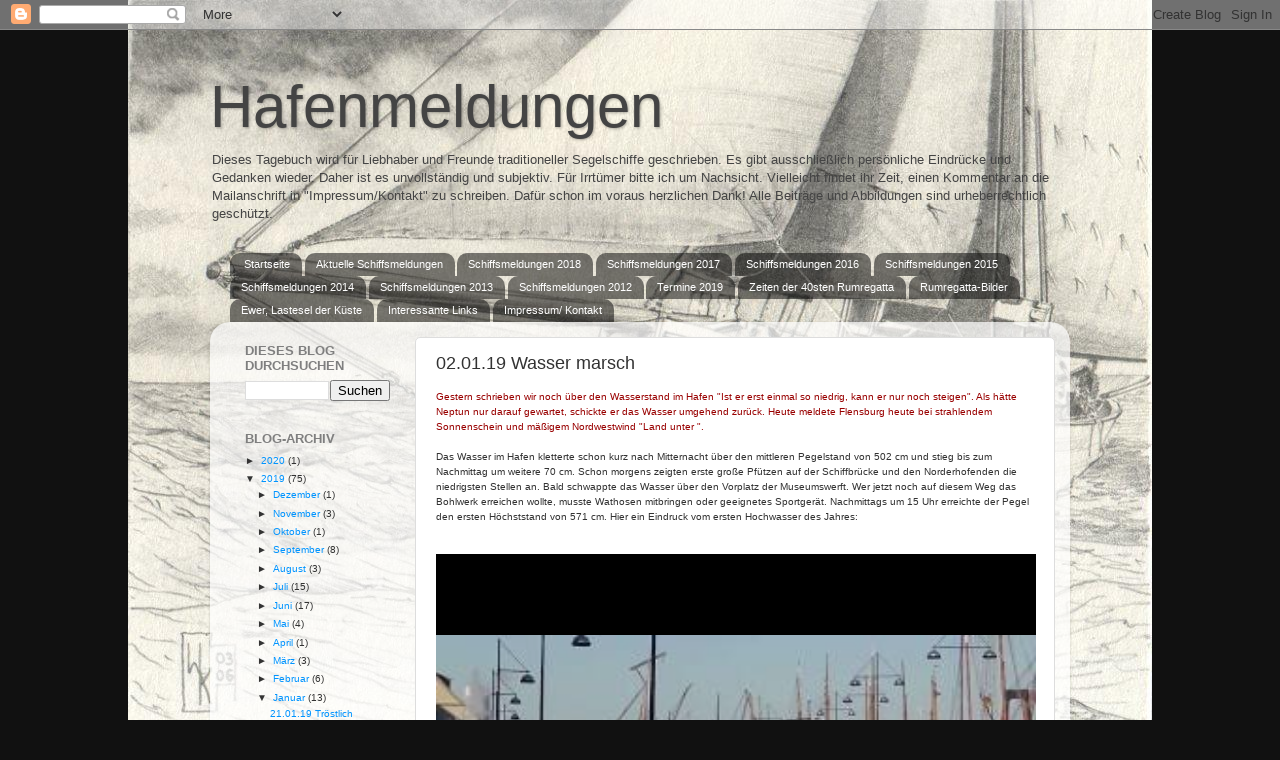

--- FILE ---
content_type: text/html; charset=UTF-8
request_url: https://www.blogger.com/video.g?token=AD6v5dygkpRUl1TLePoZlvSGNHMHgCyBn2Z2hETvIXb7v4f5g1kXzPNJSYy3ZrutZ-h8jpIUSjLqJnukfSttSTW2dKrH6dWUP5KnnnH3umaR9SKRt7vbxJJF4sY3eD67RVDPtZIwkZ0
body_size: 593
content:
<!DOCTYPE HTML PUBLIC "-//W3C//DTD HTML 4.01//EN" "http://www.w3.org/TR/html4/strict.dtd"><html dir="ltr"><head><style type="text/css">
        body,
        .main,
        #videocontainer,
        .thumbnail-holder,
        .play-button {
          background: black;
          height: 100vh;
          margin: 0;
          overflow: hidden;
          position: absolute;
          width: 100%;
        }

        #videocontainer.type-BLOGGER_UPLOADED .thumbnail-holder {
          background-size: contain;
        }

        .thumbnail-holder {
          background-repeat: no-repeat;
          background-position: center;
          z-index: 10;
        }

        .play-button {
          background: url('https://www.gstatic.com/images/icons/material/system/1x/play_arrow_white_48dp.png') rgba(0,0,0,0.1) no-repeat center;
          cursor: pointer;
          display: block;
          z-index: 20;
        }
      </style>
<script type="text/javascript">
        var VIDEO_CONFIG = {"thumbnail":"https://i9.ytimg.com/vi_blogger/8jidUP4JehQ/1.jpg?sqp=CLiE-8sGGPDEAfqGspsBBgjAAhC0AQ&rs=AMzJL3mxCB-rE2ybUTHtRc2lTlyvaZnUBA","iframe_id":"BLOGGER-video-f2389d50fe097a14-5105","allow_resize":false,"streams":[{"play_url":"https://rr1---sn-vgqsrnld.googlevideo.com/videoplayback?expire=1769943736&ei=OMJ-aZmAFZfx_tcPo6PrqQo&ip=3.17.188.136&id=f2389d50fe097a14&itag=18&source=blogger&xpc=Egho7Zf3LnoBAQ%3D%3D&cps=365&met=1769914936,&mh=58&mm=31&mn=sn-vgqsrnld&ms=au&mv=m&mvi=1&pl=20&rms=au,au&susc=bl&eaua=J4u3jgVranU&mime=video/mp4&vprv=1&rqh=1&dur=24.822&lmt=1546445053429369&mt=1769914185&sparams=expire,ei,ip,id,itag,source,xpc,susc,eaua,mime,vprv,rqh,dur,lmt&sig=AJEij0EwRgIhAMTZjrHEV5QM0VUS4giXTHWqtOBHXh80MdkvqWWdAX_1AiEAwpl7euhVAGAtDrigm42uN6Dg1KhVm8EvUvIkwpV72cw%3D&lsparams=cps,met,mh,mm,mn,ms,mv,mvi,pl,rms&lsig=APaTxxMwRQIhAOgBEVBufKF2FflWok_vZ1LZgsfyO7TBroz0xC8DzMu1AiAIrw3rky_NT75m47d6FnQnK_TQzInTVhI5q13LWReYIA%3D%3D","format_id":18},{"play_url":"https://rr1---sn-vgqsrnld.googlevideo.com/videoplayback?expire=1769943736&ei=OMJ-aZmAFZfx_tcPo6PrqQo&ip=3.17.188.136&id=f2389d50fe097a14&itag=22&source=blogger&xpc=Egho7Zf3LnoBAQ%3D%3D&cps=365&met=1769914936,&mh=58&mm=31&mn=sn-vgqsrnld&ms=au&mv=m&mvi=1&pl=20&rms=au,au&susc=bl&eaua=J4u3jgVranU&mime=video/mp4&vprv=1&rqh=1&dur=24.822&lmt=1546445053831234&mt=1769914185&sparams=expire,ei,ip,id,itag,source,xpc,susc,eaua,mime,vprv,rqh,dur,lmt&sig=AJEij0EwRAIgdNpd3v7mBLC_hoFlEuPK3DW0bRTx1Uk5nDPfQbI80_UCIE5geZvVXxwKfB2xxiPbBBgxled1Zw-tWTzCK1m8sTCg&lsparams=cps,met,mh,mm,mn,ms,mv,mvi,pl,rms&lsig=APaTxxMwRgIhAIqCdMVTo2SwjbCIGQYmLcde1Bx4SA26ulgfLv29mjGzAiEA5qh7HUMX7D0U6gBkq-TRwuZ5-6DoU0dFyQW3KIUplAI%3D","format_id":22}]}
      </script></head>
<body><div class="main"><div id="videocontainer" class="type-BLOGGER_UPLOADED"><div class="thumbnail-holder"></div>
<div class="play-button"></div></div></div>
<script type="text/javascript" src="https://www.blogger.com/static/v1/jsbin/3245339219-video_compiled.js"></script>
</body></html>